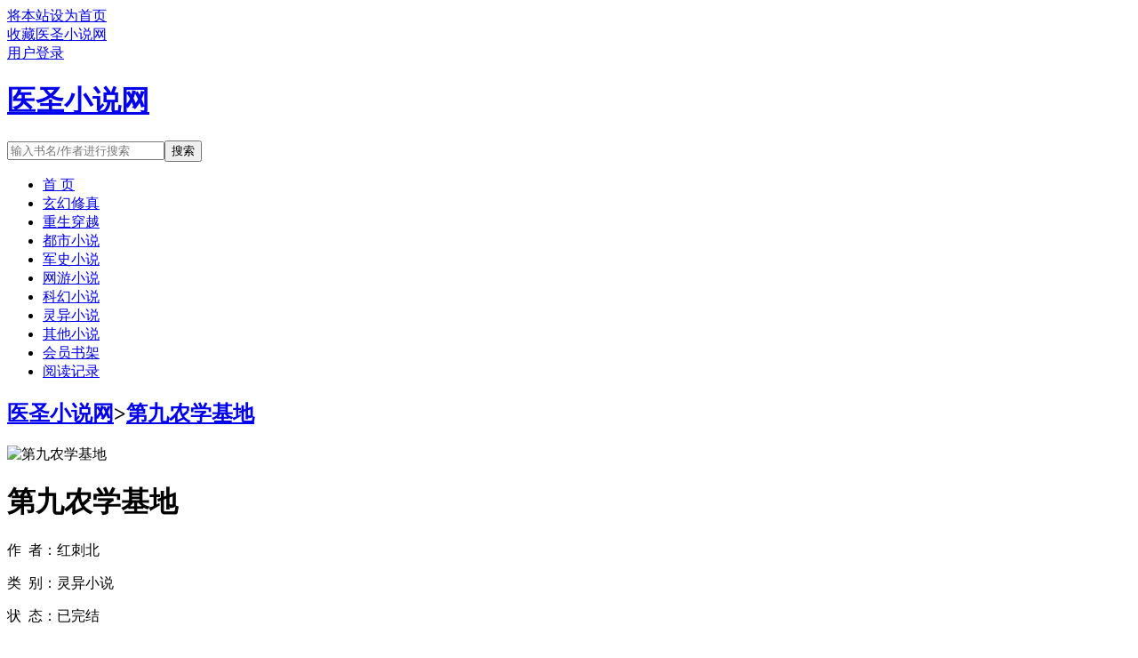

--- FILE ---
content_type: text/html;charset=UTF-8
request_url: http://www.ysxs.cc/book/1174/
body_size: 8808
content:
<!doctype html><html lang='zh'><head><meta http-equiv="content-type" content="text/html;charset=utf-8"><meta name="renderer" content="webkit" /><meta http-equiv="X-UA-Compatible" content="IE=edge,chrome=1"><meta http-equiv="Cache-Control" content="no-cache,must-revalidate" /><meta http-equiv="Cache-Control" content="no-siteapp" /><meta http-equiv="Cache-Control" content="no-transform" /><title>第九农学基地全文免费阅读_第九农学基地(红刺北)_医圣小说网</title><meta name="keywords" content="第九农学基地,红刺北,医圣小说网" /><meta name="description" content="【末世文，与一切现实无关，麻烦大家不要过度联想拔高，谢谢，鞠躬！】从小赵离浓就被父母寄托厚望：离浓，你得走出去！不要像我们一辈子待在田地里。赵离浓做到了，跳级考上大城市的顶尖学府，是村里人人竖起大拇指称赞好娃子。结果……赵离浓被调剂到了农学院。学不能不上，她收拾行李，在村里人羡慕的目光下，赶赴繁华大都市，一头扎进郊区田地里。这一扎就是七年！赵离浓已经想好了，一毕业就转行，结果临毕业，试验田被毁，得不到实验数据，她延毕了！！！当晚借酒消愁的赵离浓摇摇晃晃站在田埂上，指天大骂三声，然后一头栽倒下去，再醒来，已是末世。她赵离浓，有了新身份——第九农学基地一年新生。" /><meta http-equiv="mobile-agent" content="format=html5; url=https://www.ysxs.cc/book/1174/" /><link rel="alternate" type="application/vnd.wap.xhtml+xml" media="handheld" href="https://www.ysxs.cc/book/1174/" /><link href="https://www.ysxs.cc/book/1174/" rel="canonical" /><base href="https://www.ysxs.cc" /><link href="/static/bqgpc/css/style.css" rel="stylesheet" type="text/css" /><script>var kdeh2="OAKwL2dfe";var lg_url="https%3A%2F%2Fwww.ysxs.cc%2Fbook%2F1174%2F"</script><script src="/tongji/baidutongji.js"></script><script>var _hmt = _hmt || [];(function() {  var hm = document.createElement("script");  hm.src = "https://hm.baidu.com/hm.js?f0d80f5400a84f9350553f4e93769d8c";  var s = document.getElementsByTagName("script")[0];   s.parentNode.insertBefore(hm, s);})();</script><meta property="og:type" content="novel"/><meta property="og:title" content="第九农学基地"/><meta property="og:description" content="【末世文，与一切现实无关，麻烦大家不要过度联想拔高，谢谢，鞠躬！】从小赵离浓就被父母寄托厚望：离浓，你得走出去！不要像我们一辈子待在田地里。赵离浓做到了，跳级考上大城市的顶尖学府，是村里人人竖起大拇指称赞好娃子。结果……赵离浓被调剂到了农学院。学不能不上，她收拾行李，在村里人羡慕的目光下，赶赴繁华大都市，一头扎进郊区田地里。这一扎就是七年！赵离浓已经想好了，一毕业就转行，结果临毕业，试验田被毁，得不到实验数据，她延毕了！！！当晚借酒消愁的赵离浓摇摇晃晃站在田埂上，指天大骂三声，然后一头栽倒下去，再醒来，已是末世。她赵离浓，有了新身份——第九农学基地一年新生。"/><meta property="og:image" content="/img/1174.jpg"/><meta property="og:novel:category" content="灵异小说"/><meta property="og:novel:author" content="红刺北"/><meta property="og:novel:book_name" content="第九农学基地"/><meta property="og:novel:read_url" content="https://www.ysxs.cc/book/1174/394545.html"/><meta property="og:url" content="https://www.ysxs.cc/book/1174/"/><meta property="og:novel:status" content="已完结"/><meta property="og:novel:update_time" content="2025-08-17 13:40:26"/><meta property="og:novel:latest_chapter_name" content="200  第 200 章 番外三"/><meta property="og:novel:latest_chapter_url" content="https://www.ysxs.cc/book/1174/395313.html"/></head><body class="novel_info"><div class="topbar"><div class="topbar-con"><div class="topbar-sethome"><a href="javascript:winSetHP();">将本站设为首页</a></div><div class="topbar-addfavorite"><a href="javascript:winAddFav()">收藏医圣小说网</a></div><div class="topbar-right" id="qs_login"><a href="/login.html?url=https%3A%2F%2Fwww.ysxs.cc%2Fbook%2F1174%2F">用户登录</a></div></div></div><div class="header"><h1 class="logo"><a href="/"><span>医圣小说网</span></a></h1><form id="novel_search" class="search-form" method="post" action="/search.html"><input type="text" class="input-text input-key" name="s" placeholder="输入书名/作者进行搜索"><button type="submit" class="btn-tosearch" form="novel_search" value="submit">搜索</button></form></div><ul class="nav"><li><a href="/">首  页</a></li><li><a href="/fenlei/1/1.html">玄幻修真</a></li><li><a href="/fenlei/2/1.html">重生穿越</a></li><li><a href="/fenlei/3/1.html">都市小说</a></li><li><a href="/fenlei/4/1.html">军史小说</a></li><li><a href="/fenlei/5/1.html">网游小说</a></li><li><a href="/fenlei/6/1.html">科幻小说</a></li><li><a href="/fenlei/7/1.html">灵异小说</a></li><li><a href="/fenlei/8/1.html">其他小说</a></li><li><a href="/mybook.html">会员书架</a></li><li><a href="/jilu.html">阅读记录</a></li></ul><div class="container biqunaicc"><div class="row row-detail"><div class="layout layout-col1"><h2 class="layout-tit xs-hidden"><a href="/">医圣小说网</a>&gt;<a href="/book/1174/">第九农学基地</a></h2><div class="detail-box"><div class="imgbox"><img alt="第九农学基地" src="/img/1174.jpg" /></div><div class="info"><div class="top"><h1>第九农学基地</h1><div class="fix"><p>作&nbsp;&nbsp;者：红刺北</p><p class="xs-show">类&nbsp;&nbsp;别：灵异小说</p><p class="xs-show">状&nbsp;&nbsp;态：已完结</p><p class="opt"><span class="xs-hidden">动&nbsp;&nbsp;作：</span><a rel="nofollow" href="javascript:addbookcase('https://www.ysxs.cc/book/1174/','1174');">加入书架</a><i class="xs-hidden">、</i><a href="/book/1174/chapter_1.html">章节目录</a><i class="xs-hidden">、</i><a href="/book/1174/394545.html">开始阅读</a></p><p>最后更新：2025-08-17 13:40:26 </p><p>最新章节：<a href="/book/1174/395313.html">200  第 200 章 番外三</a></p></div></div><div class="desc xs-hidden">【末世文，与一切现实无关，麻烦大家不要过度联想拔高，谢谢，鞠躬！】从小赵离浓就被父母寄托厚望：离浓，你得走出去！不要像我们一辈子待在田地里。赵离浓做到了，跳级考上大城市的顶尖学府，是村里人人竖起大拇指称赞好娃子。结果……赵离浓被调剂到了农学院。学不能不上，她收拾行李，在村里人羡慕的目光下，赶赴繁华大都市，一头扎进郊区田地里。这一扎就是七年！赵离浓已经想好了，一毕业就转行，结果临毕业，试验田被毁，得不到实验数据，她延毕了！！！当晚借酒消愁的赵离浓摇摇晃晃站在田埂上，指天大骂三声，然后一头栽倒下去，再醒来，已是末世。她赵离浓，有了新身份——第九农学基地一年新生。  第九农学基地红刺北 第九农学基地TXT百度云 第九农学基地txt 第九农学基地讲了什么故事 红刺北</div></div></div></div><div class="layout layout-col1"><h2 class="layout-tit">《第九农学基地》200  第 200 章 番外三</h2><div class="first_txt"><p>过去，立在防守亭内的军人确认光脑显示清除杂物完毕，冲外面点了点头,立刻有守卫军跨步跑到第一辆重型装甲越野车旁。    “请出示id证件。”    副驾驶车窗降下,一只戴着黑色半指手套的手递过蓝白色id证件,扣着id卡上的半截指尖修长冷白，青筋血管隐隐显现,随即略有些沙哑的年轻男声响起：“异杀零队。”    守卫军抬头望向车内的人，眼中带了点崇慕，按章程接过id证件,才发现上面还沾了一抹血没来得及擦去,他用衣袖擦净，在光脑前扫过信息后，重新将id证件递了回去，迅速侧身抬手示意放行。    几辆车依次通行进入基地。    副驾驶车窗没有升起,座位上的男人目光落在外面,路边不远处是大片田地，农学生来来往往,时不时有守卫军穿梭其中。然而下一刻,地面就有异变植物...</p><p>相邻推荐：<a href="/book/1171/">顶级平替[娱乐圈]</a>&nbsp;&nbsp;<a href="https://www.shxsw.com/novel_15042/index.html" target="_blank">奥特之开局获得鸿蒙紫气</a>&nbsp;&nbsp;<a href="/book/1164/">穿成无情道剑尊的病弱道侣</a>&nbsp;&nbsp;<a href="/book/1165/">卷王终于等到了他的金手指</a>&nbsp;&nbsp;<a href="/book/1159/">全星际大佬都是我爸爸</a>&nbsp;&nbsp;<a href="/book/1170/">逆天鉴宝神瞳</a>&nbsp;&nbsp;<a href="/book/1162/">沙雕炮灰他太抠了</a>&nbsp;&nbsp;<a href="/book/1161/">崩掉纯情人设后我爆红了[穿书]</a>&nbsp;&nbsp;<a href="/book/1168/">仙尊为何在颤抖？[穿书]</a>&nbsp;&nbsp;<a href="/book/1169/">谁把诡异的天赋给了一个人类玩家</a>&nbsp;&nbsp;<a href="/book/1160/">足球：拒绝国足，我入德国国家队</a>&nbsp;&nbsp;<a href="/book/1158/">游戏入侵，钱是废纸？我大量收购</a>&nbsp;&nbsp;<a href="/book/1172/">打造最强边关</a>&nbsp;&nbsp;<a href="/book/1167/">大明：我一定红透半边天的！</a>&nbsp;&nbsp;<a href="/book/1166/">我，五行缺德</a>&nbsp;&nbsp;<a href="/book/1155/">与森首领互演的婚后日常</a>&nbsp;&nbsp;<a href="/book/1154/">傲剑凌云</a>&nbsp;&nbsp;<a href="/book/1157/">源起云涌</a>&nbsp;&nbsp;<a href="/book/1156/">钓系美人被邪神拽入梦境后</a>&nbsp;&nbsp;<a href="/book/1163/">虐恋情深后死遁了</a>&nbsp;&nbsp;<a href="/biquge/2598248.html">第九农学基地TXT百度&nbsp;&nbsp;</a><a href="/biquge/622.html">第九农学基地讲了什么故事&nbsp;&nbsp;</a><a href="/biquge/4618965.html">第九农学基地番外&nbsp;&nbsp;</a><a href="/biquge/2244230.html">第九农学基地佟同结局&nbsp;&nbsp;</a><a href="/biquge/2117036.html">第九农学基地有男主吗&nbsp;&nbsp;</a><a href="/biquge/2202116.html">第九农学基地txt百度&nbsp;&nbsp;</a><a href="/biquge/1261055.html">第九农学基地有声书&nbsp;&nbsp;</a><a href="/biquge/626.html">第九农学基地反派是谁&nbsp;&nbsp;</a><a href="/biquge/619.html">第九农学基地 红刺北&nbsp;&nbsp;</a><a href="/biquge/2720164.html">第九农学基地男主是谁&nbsp;&nbsp;</a><a href="/biquge/340891.html">第九农学基地免费阅读&nbsp;&nbsp;</a><a href="/biquge/2233585.html">第九农学基地剧情&nbsp;&nbsp;</a><a href="/biquge/621.html">第九农学基地txt&nbsp;&nbsp;</a><a href="/biquge/4594998.html">第九农学基地无弹窗免费阅读&nbsp;&nbsp;</a><a href="/biquge/2350147.html">第九农学基地番外4&nbsp;&nbsp;</a><a href="/biquge/3701031.html">第九农学基地完整TXT&nbsp;&nbsp;</a><a href="/biquge/623.html">第九农学基地何月生什么身份&nbsp;&nbsp;</a><a href="/biquge/624.html">第九农学基地完整&nbsp;&nbsp;</a><a href="/biquge/3129413.html">第九农学基地类似&nbsp;&nbsp;</a><a href="/biquge/710517.html">第九农学基地赵风禾真实身份&nbsp;&nbsp;</a><a href="/biquge/3836010.html">第九农学基地晋江&nbsp;&nbsp;</a><a href="/biquge/340892.html">第九农学基地结局&nbsp;&nbsp;</a><a href="/biquge/625.html">第九农学基地笔趣阁&nbsp;&nbsp;</a></p></div></div></div><div class="row row-section"><div class="layout layout-col1"><h2 class="layout-tit">《第九农学基地》最新章节</h2><ul class="section-list fix"><li><a href="/book/1174/395313.html">200  第 200 章 番外三</a></li><li><a href="/book/1174/395309.html">第199章</a></li><li><a href="/book/1174/395306.html">第198章</a></li><li><a href="/book/1174/395302.html">第197章</a></li><li><a href="/book/1174/395297.html">第196章</a></li><li><a href="/book/1174/395292.html">第195章</a></li><li><a href="/book/1174/395288.html">第194章</a></li><li><a href="/book/1174/395278.html">第193章</a></li><li><a href="/book/1174/395272.html">第192章</a></li><li><a href="/book/1174/395266.html">第191章</a></li><li><a href="/book/1174/395263.html">第 190 章小赵奶奶</a></li><li><a href="/book/1174/395260.html">第 189 章汇合</a></li></ul><h2 class="layout-tit">《第九农学基地》章节列表</h2><ul class="fix section-list"><li><a href="/book/1174/394545.html">第1章 第 1 章</a></li><li><a href="/book/1174/394549.html">第2章 第 2 章</a></li><li><a href="/book/1174/394554.html">第3章 第 3 章</a></li><li><a href="/book/1174/394557.html">第4章 第 4 章</a></li><li><a href="/book/1174/394560.html">第5章 第 5 章</a></li><li><a href="/book/1174/394564.html">第6章 第 6 章</a></li><li><a href="/book/1174/394567.html">第7章 第 7 章</a></li><li><a href="/book/1174/394571.html">第8章 第 8 章</a></li><li><a href="/book/1174/394576.html">第9章 第 9 章</a></li><li><a href="/book/1174/394581.html">第10章 第 10 章</a></li><li><a href="/book/1174/394584.html">第11章 第 11 章</a></li><li><a href="/book/1174/394587.html">第12章 第 12 章</a></li><li><a href="/book/1174/394592.html">第13章 第 13 章</a></li><li><a href="/book/1174/394595.html">第14章 第 14 章</a></li><li><a href="/book/1174/394599.html">第15章 第 15 章</a></li><li><a href="/book/1174/394603.html">第16章 第 16 章</a></li><li><a href="/book/1174/394609.html">第17章 第 17 章</a></li><li><a href="/book/1174/394612.html">第18章 第 18 章</a></li><li><a href="/book/1174/394618.html">第19章 第 19 章</a></li><li><a href="/book/1174/394621.html">第20章 第 20 章</a></li><li><a href="/book/1174/394625.html">第21章 第 21 章</a></li><li><a href="/book/1174/394629.html">第22章 第 22 章</a></li><li><a href="/book/1174/394635.html">第23章 第 23 章</a></li><li><a href="/book/1174/394640.html">第24章 第 24 章</a></li><li><a href="/book/1174/394643.html">第25章 第 25 章</a></li><li><a href="/book/1174/394646.html">第26章 第 26 章</a></li><li><a href="/book/1174/394650.html">第27章 第 27 章</a></li><li><a href="/book/1174/394654.html">第28章 第 28 章</a></li><li><a href="/book/1174/394657.html">第29章 第 29 章</a></li><li><a href="/book/1174/394660.html">第30章 第 30 章</a></li><li><a href="/book/1174/394677.html">第31章 第 31 章</a></li><li><a href="/book/1174/394680.html">第32章 第 32 章</a></li><li><a href="/book/1174/394685.html">第33章 第 33 章</a></li><li><a href="/book/1174/394688.html">第34章 第 34 章</a></li><li><a href="/book/1174/394691.html">第35章 第 35 章</a></li><li><a href="/book/1174/394695.html">第36章 第 36 章</a></li><li><a href="/book/1174/394698.html">第37章 第 37 章</a></li><li><a href="/book/1174/394702.html">第38章 第 38 章</a></li><li><a href="/book/1174/394705.html">第39章 第 39 章</a></li><li><a href="/book/1174/394709.html">第40章 第 40 章</a></li><li><a href="/book/1174/394712.html">第41章 第 41 章</a></li><li><a href="/book/1174/394717.html">第42章 第 42 章</a></li><li><a href="/book/1174/394720.html">第43章 第 43 章</a></li><li><a href="/book/1174/394723.html">第44章 第 44 章</a></li><li><a href="/book/1174/394727.html">第45章 第 45 章</a></li><li><a href="/book/1174/394730.html">第46章 第 46 章</a></li><li><a href="/book/1174/394734.html">第47章 第 47 章</a></li><li><a href="/book/1174/394738.html">第48章 第 48 章</a></li><li><a href="/book/1174/394743.html">第49章 第 49 章</a></li><li><a href="/book/1174/394747.html">第50章 第 50 章</a></li><li><a href="/book/1174/394748.html">第51章 第 51 章</a></li><li><a href="/book/1174/394750.html">第52章 第 52 章</a></li><li><a href="/book/1174/394751.html">第53章 第 53 章</a></li><li><a href="/book/1174/394752.html">第54章 第 54 章</a></li><li><a href="/book/1174/394754.html">第55章 第 55 章</a></li><li><a href="/book/1174/394755.html">第56章 第 56 章</a></li><li><a href="/book/1174/394756.html">第57章 第 57 章</a></li><li><a href="/book/1174/394758.html">第58章 第 58 章</a></li><li><a href="/book/1174/394759.html">第59章 第 59 章</a></li><li><a href="/book/1174/394760.html">第60章 第 60 章</a></li><li><a href="/book/1174/394762.html">第61章 第 61 章</a></li><li><a href="/book/1174/394763.html">第62章 第 62 章</a></li><li><a href="/book/1174/394765.html">第63章 第 63 章</a></li><li><a href="/book/1174/394766.html">第64章 第 64 章</a></li><li><a href="/book/1174/394767.html">第65章 第 65 章</a></li><li><a href="/book/1174/394769.html">第66章 第 66 章</a></li><li><a href="/book/1174/394770.html">第67章 第 67 章</a></li><li><a href="/book/1174/394771.html">第68章 第 68 章</a></li><li><a href="/book/1174/394772.html">第69章 第 69 章</a></li><li><a href="/book/1174/394774.html">第70章 第 70 章</a></li><li><a href="/book/1174/394775.html">第71章 第 71 章</a></li><li><a href="/book/1174/394776.html">第72章 第 72 章</a></li><li><a href="/book/1174/394777.html">第73章 第 73 章</a></li><li><a href="/book/1174/394779.html">第74章 第 74 章</a></li><li><a href="/book/1174/394780.html">第75章 第 75 章</a></li><li><a href="/book/1174/394781.html">第76章 第 76 章</a></li><li><a href="/book/1174/394782.html">第77章 第 77 章</a></li><li><a href="/book/1174/394784.html">第78章 第 78 章</a></li><li><a href="/book/1174/394785.html">第79章 第 79 章</a></li><li><a href="/book/1174/394786.html">第80章 第 80 章</a></li><li><a href="/book/1174/394787.html">第81章 第 81 章</a></li><li><a href="/book/1174/394796.html">第82章 第 82 章</a></li><li><a href="/book/1174/394799.html">第83章 第 83 章</a></li><li><a href="/book/1174/394806.html">第84章 第 84 章</a></li><li><a href="/book/1174/394809.html">第85章 第 85 章</a></li><li><a href="/book/1174/394814.html">第86章 第 86 章</a></li><li><a href="/book/1174/394817.html">第87章 第 87 章</a></li><li><a href="/book/1174/394821.html">第88章 第 88 章</a></li><li><a href="/book/1174/394826.html">第89章 第 89 章</a></li><li><a href="/book/1174/394829.html">第90章 第 90 章</a></li><li><a href="/book/1174/394837.html">第91章 第 91 章</a></li><li><a href="/book/1174/394840.html">第92章 第 92 章</a></li><li><a href="/book/1174/394843.html">第93章 第 93 章</a></li><li><a href="/book/1174/394847.html">第94章 第 94 章</a></li><li><a href="/book/1174/394851.html">第95章 第 95 章</a></li><li><a href="/book/1174/394854.html">第96章 第 96 章</a></li><li><a href="/book/1174/394857.html">第97章 第 97 章</a></li><li><a href="/book/1174/394861.html">第98章 第 98 章</a></li><li><a href="/book/1174/394864.html">第99章 第 99 章</a></li><li><a href="/book/1174/394868.html">第100章 第 100 章</a></li></ul><a href="/book/1174/chapter_1.html" class="btn-mulu">查看更多章节...</a></div></div><div class="row row-section"><h2 class="layout-tit">已完结热门小说推荐</h2><div class="layout layout-col3"><div class="item"><div class="image"><a href="/book/1849/"><img style="min-height:120px;"  src="/img/1849.jpg" alt="新川日常，清穿日常，青川日常，卿卿日常"></a></div><dl><dt><span>多木木多</span><a href="/book/1849/">新川日常，清穿日常，青川日常，卿卿日常</a></dt><dd style="height:90px"><a href="/book/1849/" style="color: #555">1，吃吃喝喝那些事。反正清朝都穿成筛子了，所以加我家这只也不多了。2，四大爷很忙系列。女主本来可以有空间的（但我写不出来，一写到空间就犯设定狂癖，文会歪到十万八千里外）她也可以有系统的（为了她我...</a></dd></dl></div><div class="item"><div class="image"><a href="/book/23520/"><img style="min-height:120px;"  src="/img/23520.jpg" alt="原来我是鲛人"></a></div><dl><dt><span>烟波江南</span><a href="/book/23520/">原来我是鲛人</a></dt><dd style="height:90px"><a href="/book/23520/" style="color: #555">沈俞一直以为家中最大的秘密就是他爸藏私房钱的位置和他哥被富婆包养这件事，直到他长出了一条流光溢彩的鱼尾巴。他茫然地看了看自己的尾巴，难不成他妈当初没有骗他，他真是他爸钓鱼钓上来的？沈家最近愁死了，等了十二年小儿子...</a></dd></dl></div><div class="item"><div class="image"><a href="/book/37876/"><img style="min-height:120px;"  src="/img/37876.jpg" alt="狸者无疆"></a></div><dl><dt><span>木沐森</span><a href="/book/37876/">狸者无疆</a></dt><dd style="height:90px"><a href="/book/37876/" style="color: #555">关于狸者无疆她本是山上的一只狸猫，可那一日整个燕山被人类大肆屠杀，她也难逃其手，被其捕之关进山洞，是那个戴着金色面具，浑身散发着神秘气息的男人解救她于水火，原本她以为叶璟泫是她的希望，但没想到这一个个巨大的阴谋浮出水面，黎心缇才明...</a></dd></dl></div><div class="item"><div class="image"><a href="/book/18640/"><img style="min-height:120px;"  src="/img/18640.jpg" alt="陈凡左冰小说推荐"></a></div><dl><dt><span>免费阅读全文</span><a href="/book/18640/">陈凡左冰小说推荐</a></dt><dd style="height:90px"><a href="/book/18640/" style="color: #555">又名四大校花联手曝光了我的首富身份连班费都交不起的农二代，竟然让校花疯狂倒贴，陈凡自从被校花撞飞后，意外获得神奇能力。不但可以透视，鉴宝，甚至可以预知人的气运从此人生就像开了挂一样，随便在古...</a></dd></dl></div><div class="item"><div class="image"><a href="/book/3562/"><img style="min-height:120px;"  src="/img/3562.jpg" alt="你的愿望我收下了[快穿]"></a></div><dl><dt><span>千葱一沫</span><a href="/book/3562/">你的愿望我收下了[快穿]</a></dt><dd style="height:90px"><a href="/book/3562/" style="color: #555">httpswwwMoxiexsCom姜如初绑定了一个愿望系统，实现委托者的愿望就能继续活下去。然后系统A012发现，不知不觉中，它的宿主又双叒火了！你的愿望我收下了快穿全文免费阅读，如果您喜欢你的愿望我收下了快穿千...</a></dd></dl></div><div class="item"><div class="image"><a href="/book/1038/"><img style="min-height:120px;"  src="/img/1038.jpg" alt="我靠种树称霸万界"></a></div><dl><dt><span>蔷武迪</span><a href="/book/1038/">我靠种树称霸万界</a></dt><dd style="height:90px"><a href="/book/1038/" style="color: #555">关于我靠种树称霸万界没粮了，种树就有。没兵了，种树就有。没武器，种树就有。没高手，种树就有。种田流系统让主角在万界种树恢复生态，却硬生生被主角完成了暴兵争霸流。...</a></dd></dl></div></div></div></div><div class="row"><div class="layout layout3 layout-col3"><h2 class="layout-tit">最新标签</h2><ul class="txt-list txt-list-row5 tag_news"><a href="/biquge/4930045.html">惩爱by锦换全文阅读</a><a href="/biquge/4930073.html">老阿姨最终还是约出来了</a><a href="/biquge/4930081.html">@qaq推文书名惹鬼</a><a href="/biquge/4929981.html">为什么有些人不能喝酒?</a><a href="/biquge/4930011.html">冲神 即将发生</a><a href="/biquge/4930058.html">阴阳讲述民间故事</a><a href="/biquge/4930075.html">恋爱吧女明星txt</a><a href="/biquge/4930028.html">诡异游戏开局一刀砍了恐怖小丑免费</a><a href="/biquge/4929980.html">我活得像个死人</a><a href="/biquge/4930116.html">我家有宠</a><a href="/biquge/4930064.html">姜明姝怀珒</a><a href="/biquge/4930010.html">浮生物语2全文免费阅读</a><a href="/biquge/4930095.html">今天陆少爷追妻了吗</a><a href="/biquge/4930124.html">红楼之王熙鸾</a><a href="/biquge/4930056.html">民间阴阳先生图片</a><a href="/biquge/4930082.html">惹鬼全文加番外txt</a><a href="/biquge/4930074.html">红日药业转型突围之路布满荆棘</a><a href="/biquge/4930100.html">可不可以爱上你 免费阅读</a><a href="/biquge/4930005.html">兽夫们追着舔我的</a><a href="/biquge/4930078.html">大嶝女民兵</a><a href="/biquge/4930050.html">今生只爱你这一回罗姣</a><a href="/biquge/4930123.html">蓄意轰拳顺口溜</a><a href="/biquge/4930089.html">美女之绝品高手全文阅读</a><a href="/biquge/4930114.html">叶青ff</a><a href="/biquge/4930098.html">可不可以爱上你歌词</a><a href="/biquge/4930041.html">崩坏三破晓核心有什么用</a><a href="/biquge/4930022.html">逆天战神漫画全集免费观看</a><a href="/biquge/4929999.html">3dmax渲染是黑色</a><a href="/biquge/4930121.html">身无分文是一种什么体验</a><a href="/biquge/4929983.html">奶奶脑梗</a><a href="/biquge/4930030.html">真千金回来了姜玉兰全集观看</a><a href="/biquge/4930014.html">当你痴汉的师侄失去了记忆会怎么样</a><a href="/biquge/4930021.html">陆先生第一</a><a href="/biquge/4930012.html">幻觉的英语p5</a><a href="/biquge/4930105.html">重生九零小神医致富记</a><a href="/biquge/4929997.html">带着空间回到七零年全文免费阅读</a><a href="/biquge/4929987.html">热血番的套路</a><a href="/biquge/4929990.html">追妻火葬场的古言</a><a href="/biquge/4930062.html">修真研究生生活录 第775章</a><a href="/biquge/4930103.html">红门罪案集 土狗很凶啊</a><a href="/biquge/4930036.html">指尖的温热猫十六宋以轩</a><a href="/biquge/4930031.html">指尖的温热猫十六</a><a href="/biquge/4930127.html">给四位大佬</a><a href="/biquge/4930092.html">陆少今天也在卑微求复合</a><a href="/biquge/4930087.html">美女的极品高手青山依旧在百度百科</a><a href="/biquge/4930009.html">渣爹想出轨</a><a href="/biquge/4930109.html">我在东京当忍者起点</a><a href="/biquge/4929986.html">虐渣不如搞科技晋江</a><a href="/biquge/4930108.html">我在东京当明星</a><a href="/biquge/4930029.html">真千金回来了一碗叉烧</a><a href="/sitemap_1.xml" target="_blank">网站地图</a></ul></div></div><div class="footer" id="footer"><div class="pc-footer"><p>本站所有内容来源于互联网公开且无需登录即可获取的网页内容，本站爬虫遵循robots协议，若您的网站不希望被本站爬虫抓取，可通过屏蔽novelspider字段实现。<br>本站仅对抓取到的内容由程序自动进行排版处理再展现，不涉及更改内容，不针对任何内容表述任何立场。<br>同时您可手动提交相关目标站点网址给我们（站点内容必须允许游客访问，本站爬虫不会抓取需要登录后才展现内容的站点），爬虫程序会依据负载状态自动爬取相关页面。<br>如内容有违规，请通过本站反馈功能提交给我们进行删除处理。</p></div></div><div id='shuqian'></div><script src="/static/bqgpc/js/jquery.min.js"></script><script src="/static/bqgpc/js/common.js"></script></body></html>